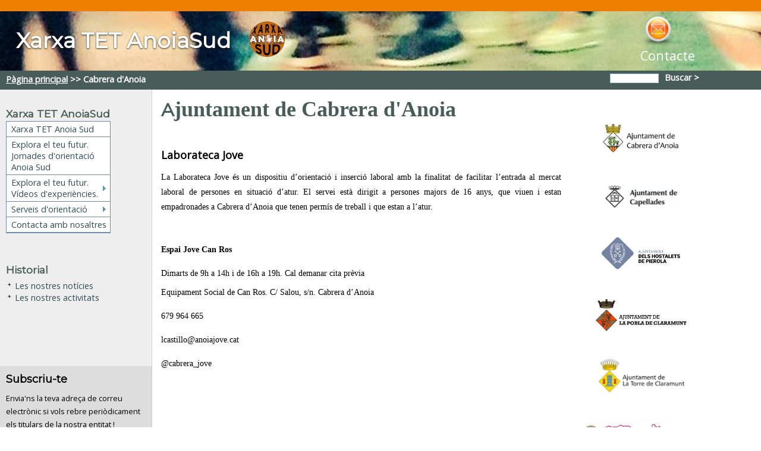

--- FILE ---
content_type: text/html;charset=ISO-8859-1
request_url: http://www.amasquefa.com/html2/public/entitats?id=198&showContent=SECCIONS&content=27106
body_size: 4579
content:
<!DOCTYPE html PUBLIC "-//W3C//Dtd XHTML 1.0 transitional//EN" "http://www.w3.org/tr/xhtml1/Dtd/xhtml1-transitional.dtd">
<html xmlns="http://www.w3.org/1999/xhtml">
<head title="Xarxa TET AnoiaSud">
<title>Xarxa TET AnoiaSud - Cabrera d&#39;Anoia</title>
<base href="http://www.amasquefa.com/html/public/"/>
<meta content="IE=EmulateIE7" http-equiv="X-UA-Compatible"/>
<meta http-equiv="Content-Type" content="text/html; charset=ISO-8859-1"/>
<meta name="Copyright" content="Copyright (c) aTotArreu.com, S.C.P."/>
<link rel="stylesheet" href="../../cssTemplates/webEntitat7.css" type="text/css"/>
<link rel="alternate" href="xarxatetanoiasud.rss" type="application/rss+xml" title="RSS"/><script language="JavaScript" type="text/javascript" src="../../js/shadowbox/shadowbox-2.0.js"></script><script language="JavaScript" type="text/javascript" src="../../js/webEntitatNoExt.js"></script>
<link rel="stylesheet" href="https://fonts.googleapis.com/css?family=Montserrat|Open+Sans"/>
<!--
  Warning at line 1122, column 122: Added unfamiliar tag as a generic Container when processing '<acronym title="RDF Site Summary, un format de sindicaci&#65533; de continguts web.">'
  -->

<meta name="description" content="Web de l'entitat : Xarxa TET AnoiaSud"/>
<meta name="DC.Description" content="Web de l'entitat : Xarxa TET AnoiaSud"/>
<meta name="Subject" content="Xarxa TET AnoiaSud - Cabrera d'Anoia"/>
<meta name="keywords" content="Xarxa TET AnoiaSud,Xarxa TET AnoiaSud - Cabrera d'Anoia"/></head>
<body><table summary="table" width="100%" cellspacing="0" cellpadding="0" border="0"><tr><td colspan="3" valign="bottom"><div id="pobles" style="background-color:#EE7F00;"> 
				&nbsp;
			</div><div id="capsalera" style="background-image:url(../../imatges/capsalera_xarxatetanoiasud2.jpg); background-color:#fff; background-repeat:no-repeat;"><table summary="table" width="100%" cellspacing="0" cellpadding="0" border="0"><tr><td width="5px" align="center"></td><td width="1%" align="center"></td><td style="height:100px"><a id="anomweb" href="../../html2/public/entitats?id=198"><h1 id="nomWeb" style="font-weight: bold;color:black;font-size: 36px;">Xarxa TET AnoiaSud</h1></a></td><td width="21%" valign="bottom"><div id="contacte"><a id="acontacte" href="mailto:xarxatetanoiasud@amasquefa.com" title="xarxatetanoiasud@amasquefa.com"><img src="../../imatges/envelope.png" title="Contacte" border="0" width="100px"/><span>Contacte</span></a></div></td></tr></table><div id="franjaSeparacio"><div id="arbre"><div id="arbreLocalitzacio"><a href="../../html2/public/entitats?id=198">P&agrave;gina principal</a> >> <strong>Cabrera d'Anoia</div></div><div id="buscador"><form method="POST" name="formBuscar" id="formBuscar" action="entitats"><input type="hidden" name="id" id="entitat" value="198"/><input type="hidden" name="showContent" id="showContent" value="FIND"/><input type="text" onfocus="this.select();" name="content" size="11" class="caixaText"/><a href="javascript:buscar()" alt="Buscar" title="Buscar">Buscar &gt; </a>&nbsp; 
						</form></div></div></div></td></tr><tr><td valign="top" width="20%"><div id="menu1"><div id="linksMenu1"><h3 id="nomWeb2">Xarxa TET AnoiaSud</h3><ul class="estilSubmenus" id="seccions"><li><a href="../../html2/public/entitats?id=198&amp;showContent=SECCIONS&amp;content=24107">Xarxa TET Anoia Sud</a></li><li><a href="../../html2/public/entitats?id=198&amp;showContent=SECCIONS&amp;content=27314">Explora el teu futur. Jornades d&#39;orientaci&#243; Anoia Sud</a></li><li class="teSubmenus"><a href="../../html2/public/entitats?id=198&amp;showContent=SECCIONS&amp;content=24292">Explora el teu futur. V&#237;deos d&#39;experi&#232;ncies.</a><ul><li><a href="../../html2/public/entitats?id=198&amp;showContent=SECCIONS&amp;content=27125">Arts</a></li><li><a href="../../html2/public/entitats?id=198&amp;showContent=SECCIONS&amp;content=27121">Hoteleria i Turisme</a></li><li><a href="../../html2/public/entitats?id=198&amp;showContent=SECCIONS&amp;content=27120">Serveis socioculturals i a la comunitat</a></li><li><a href="../../html2/public/entitats?id=198&amp;showContent=SECCIONS&amp;content=27126">Transport i Manteniment de Vehicles</a></li><li><a href="../../html2/public/entitats?id=198&amp;showContent=SECCIONS&amp;content=27315">Inform&#224;tica i Comunicacions</a></li><li><a href="../../html2/public/entitats?id=198&amp;showContent=SECCIONS&amp;content=27316">Imatge i So</a></li><li><a href="../../html2/public/entitats?id=198&amp;showContent=SECCIONS&amp;content=27317">Sanitat</a></li><li><a href="../../html2/public/entitats?id=198&amp;showContent=SECCIONS&amp;content=27318">Administraci&#243; i Gesti&#243;</a></li></ul></li><li class="teSubmenus"><a href="../../html2/public/entitats?id=198&amp;showContent=SECCIONS&amp;content=26176">Serveis d&#39;orientaci&#243;</a><ul><li class="teSubmenus"><a href="../../html2/public/entitats?id=198&amp;showContent=SECCIONS&amp;content=24108">Serveis d&#39;ocupaci&#243; a l&#39;Anoia Sud</a><ul><li><a href="../../html2/public/entitats?id=198&amp;showContent=SECCIONS&amp;content=24221">Cabrera d&#39;Anoia</a></li><li><a href="../../html2/public/entitats?id=198&amp;showContent=SECCIONS&amp;content=24236">Capellades</a></li><li><a href="../../html2/public/entitats?id=198&amp;showContent=SECCIONS&amp;content=24217">Els Hostalets de Pierola</a></li><li><a href="../../html2/public/entitats?id=198&amp;showContent=SECCIONS&amp;content=24218">La Pobla de Claramunt</a></li><li><a href="../../html2/public/entitats?id=198&amp;showContent=SECCIONS&amp;content=24219">La Torre de Claramunt</a></li><li><a href="../../html2/public/entitats?id=198&amp;showContent=SECCIONS&amp;content=24223">Masquefa</a></li><li><a href="../../html2/public/entitats?id=198&amp;showContent=SECCIONS&amp;content=24206">Piera</a></li><li><a href="../../html2/public/entitats?id=198&amp;showContent=SECCIONS&amp;content=24222">Vallbona d&#39;Anoia</a></li></ul></li><li class="teSubmenus"><a href="../../html2/public/entitats?id=198&amp;showContent=SECCIONS&amp;content=24109">Punts Locals d&#8217;Orientaci&#243;</a><ul><li><a href="../../html2/public/entitats?id=198&amp;showContent=SECCIONS&amp;content=27106">Cabrera d&#39;Anoia</a></li><li><a href="../../html2/public/entitats?id=198&amp;showContent=SECCIONS&amp;content=24555">Capellades</a></li><li><a href="../../html2/public/entitats?id=198&amp;showContent=SECCIONS&amp;content=26179">Els Hostalets de Pierola</a></li><li><a href="../../html2/public/entitats?id=198&amp;showContent=SECCIONS&amp;content=24281">La Pobla de Claramunt</a></li><li><a href="../../html2/public/entitats?id=198&amp;showContent=SECCIONS&amp;content=27088">La Torre de Claramunt</a></li><li><a href="../../html2/public/entitats?id=198&amp;showContent=SECCIONS&amp;content=24280">Masquefa</a></li><li><a href="../../html2/public/entitats?id=198&amp;showContent=SECCIONS&amp;content=24291">Piera</a></li><li><a href="../../html2/public/entitats?id=198&amp;showContent=SECCIONS&amp;content=24282">Vallbona d&#39;Anoia</a></li></ul></li></ul></li><li><a href="../../html2/public/entitats?id=198&amp;showContent=SECCIONS&amp;content=24203">Contacta amb nosaltres</a></li></ul></div><img src="../../img/ampleColumna.gif" border="0" width="211px" height="1px"/><div class="menu2"><h3>Historial</h3><ul><li><a id="anoticies" href="../../html2/public/entitats?id=198&amp;showContent=LLISTAT_NOTICIES" title="Veure Les nostres not&#65533;cies">Les nostres not&iacute;cies</a></li><li><a id="aactivitats" href="../../html2/public/entitats?id=198&amp;showContent=LLISTAT_ACTIVITATS" title="Veure Les nostres activitats">Les nostres activitats</a></li><li></li></ul><br/><div id="popular"><form method="post" name="formb56f39e" action="#"><div id="titolComentaris"><label title="Aquests s&#65533;n els comentaris en el web">Darrers comentaris</label></div><ul id="contingutsComentaris"><li><a href="../../html2/public/entitats?id=198&amp;showContent=NOTICIES&amp;content=24551#veureComentaris24790">Hola Montse. Des de l&#146;ajunt...</a></li><li><a href="../../html2/public/entitats?id=198&amp;showContent=NOTICIES&amp;content=24551#veureComentaris24780">M&#39;encanta la imatge que ten...</a></li><li><a href="../../html2/public/entitats?id=198&amp;showContent=NOTICIES&amp;content=24551#veureComentaris24574">Hola Mireia
Les isncripcio...</a></li></ul></form></div><div id="popular"><form method="post" name="form431dc2c8" action="#"><div id="titolPopular"></div><ul id="contingutsPopulars"></ul></form></div><div id="popular"><form method="post" name="form243797f1" action="#"><div id="titolPopularSempre"></div><ul id="contingutsPopularsSempre"></ul></form></div><br/><h3 class="tagGeneral">General</h3><ul class="tagULGeneral"><li><a href="http://maps.google.es/maps?f=q&amp;hl=en&amp;q=masquefa&amp;layer=&amp;ie=UTF8&amp;z=14&amp;ll=41.494178,1.816177&amp;spn=0.031887,0.086002&amp;om=1" title="Veure Pl&agrave;nol del municipi" target="_blank">Pl&agrave;nol del municipi</a></li></ul><ul id="contingutsCompartitsLateral"><li><a href="../../html2/public/entitats?id=198&amp;showContent=SECCIONS&amp;content=354">Horaris i Transports</a></li></ul><br/></div><table summary="table" id="tblSubscripcio" cellspacing="0" cellpadding="0" border="0"><tr><td><br/><br/><div id="subscripcio"><label>Subscriu-te</label><p>Envia&#39;ns la teva adre&ccedil;a de correu electr&ograve;nic si vols rebre peri&ograve;dicament els titulars de la nostra entitat !</p><input type="hidden" name="subscriu_entitat" id="subscriu_entitat" value="198"/><input type="text" onfocus="this.select();" id="subscriu_email" size="10" class="caixaText"/> &nbsp;
									<input type="button" class="botoSubscripcio" value="enviar" onclick="javascript: var a=window.open('../../html/public/subscriu.jsp?entitat=' + document.getElementById('subscriu_entitat').value + '&email=' + document.getElementById('subscriu_email').value,'','width=500,height=200,status=no,scrollbars=no,toolbar=no,menubar=no,location=no,resizable=yes');"/></div></td></tr></table></div></td><td valign="top"><div id="seccio" class="txtSeccio"> </div><table summary="table" id="tblContingutDetallat" width="100%" cellspacing="15px" cellpadding="0" border="0"><tr><td id="tdContingutDetallat"><h1><strong>A<span style="font-size: larger;"><span style="font-family: Tahoma;">juntament de Cabrera d'Anoia<br />
</span></span></strong></h1>
<p><span style="font-size: larger;"><span style="font-family: Tahoma;">  </span></span><span style="font-family: Tahoma;"> </span></p>
<p>&nbsp;</p>
<p><span style="font-size: larger;"><span style="font-family: Tahoma;"> </span></span></p>
<h2>Laborateca Jove</h2>
<p class="MsoNormal" style="mso-margin-top-alt:auto;mso-margin-bottom-alt:auto;&#xA;text-align:justify;line-height:19.1pt"><span style="font-size: larger;"><span style="font-family: Tahoma;">La Laborateca Jove &eacute;s un dispositiu d&rsquo;orientaci&oacute; i inserci&oacute; laboral amb la finalitat de facilitar l&rsquo;entrada al mercat laboral de persones en situaci&oacute; d&rsquo;atur. El servei est&agrave; dirigit a persones majors de 16 anys, que viuen i estan empadronades a Cabrera d&rsquo;Anoia que tenen perm&iacute;s de treball i que estan a l&rsquo;atur.</span></span></p>
<p class="MsoNormal" style="mso-margin-top-alt:auto;mso-margin-bottom-alt:auto;&#xA;text-align:justify;line-height:19.1pt"><span style="font-size: larger;"><span style="font-family: Tahoma;">&nbsp;</span></span><span style="font-size: larger;"> </span></p>
<p><span style="font-size: larger;"><span style="font-family: Tahoma;"> </span></span></p>
<p><span style="font-size: larger;"><span style="font-family: Tahoma;"><b style="mso-bidi-font-weight:&#xA;normal"><span style="color: black;">Espai Jove Can Ros<br />
</span></b></span></span><b style="mso-bidi-font-weight:&#xA;normal"><span style="color: black;"><br />
</span></b><span style="font-family: Tahoma;"> </span><span style="font-size: larger;"><span style="font-family: Tahoma;"> </span></span><span style="font-size: larger;"><span style="font-family: Tahoma;">   </span></span><span style="font-size: larger;"><span style="font-family: Tahoma;"><span style="color: black;">Dimarts de 9h a 14h i de 16h a 19h. Cal demanar cita pr&egrave;via</span>&nbsp; </span></span></p>
<p style="margin:0cm;margin-bottom:.0001pt"><span style="font-size: larger;"><span style="font-family: Tahoma;"> </span></span></p>
<p style="margin:0cm;margin-bottom:.0001pt"><span style="font-size: larger;"><span style="font-family: Tahoma;"><span style="color: black;">Equipament Social de Can Ros. C/ Salou, s/n. Cabrera d&rsquo;Anoia</span><br />
</span></span><span style="font-family: Tahoma;"> </span><span style="font-size: larger;"><span style="font-family: Tahoma;"><br />
</span></span><span style="font-family: Tahoma;">  </span><span style="font-size: larger;"><span style="font-family: Tahoma;"><span style="color: black;">679 964 665<br />
<br />
</span></span></span></p>
<p style="margin:0cm;margin-bottom:.0001pt"><span style="font-size: larger;"><span style="font-family: Tahoma;"><span style="color: black;">lcastillo@anoiajove.cat<br />
<br />
@cabrera_jove</span></span></span></p>
<p><span style="font-size: larger;"><span style="font-family: Tahoma;"><br />
</span></span></p>
<p><span style="font-size: larger;"><span style="font-family: Tahoma;"><br />
</span></span></p></td></tr><tr><td><div ata="yes"></div></td></tr></table></td><td valign="top" width="21%"><div id="columnaDreta"><h3><a id="amesanterior" href="../../html2/public/entitats?id=198&amp;any=2026&amp;mes=12"><img src="../../img/menys.gif" title="Mes anterior" name="mesAnterior" border="0" id="mesAnterior"/></a><img src="../../img/trans.gif" width="4px" height="1px"/><a id="ames" href="../../html2/public/entitats?id=198&amp;mes=01&amp;showContent=LLISTAT_ACTIVITATS" title="Veure TOTES les activitats del mes">Gener</a><img src="../../img/trans.gif" width="4px" height="1px"/><a id="amesseguent" href="../../html2/public/entitats?id=198&amp;any=2026&amp;mes=2"><img src="../../img/mes.gif" name="mesSeguent" title="Mes seg&uuml;ent" border="0" id="mesSeguent"/></a><img src="../../img/trans.gif" width="8px" height="1px"/><a id="aanyanterior" href="../../html2/public/entitats?id=198&amp;mes=01&amp;any=2025"><img src="../../img/menys.gif" title="Any anterior" name="anyAnterior" border="0" id="anyAnterior"/></a><img src="../../img/trans.gif" width="4px" height="1px"/><span id="sany" class="any">2026</span><img src="../../img/trans.gif" width="4px" height="1px"/><a id="aanyseguent" href="../../html2/public/entitats?id=198&amp;mes=01&amp;any=2027"><img src="../../img/mes.gif" name="anySeguent" title="Any seg&uuml;ent" border="0" id="anySeguent"/></a></h3><img src="../../img/trans.gif" width="100px" height="10px"/><table summary="table" id="tblcalendari" class="calendari" width="90%" cellspacing="5px" cellpadding="0" border="0"><tr class="dies"><th>Dl</th><th>Dm</th><th>Dc</th><th>Dj</th><th>Dv</th><th>Ds</th><th>Dg</th></tr><tr><td class="mesPassat">29</td><td class="mesPassat">30</td><td class="mesPassat">31</td><td class="passatFestius">01</td><td class="passat">02</td><td class="passatFestius">03</td><td class="passatFestius">04</td></tr>
<tr><td class="passat">05</td><td class="passatFestius">06</td><td class="passat">07</td><td class="passat">08</td><td class="passat">09</td><td class="passatFestius">10</td><td class="passatFestius">11</td></tr>
<tr><td class="passat">12</td><td class="passat">13</td><td class="passat">14</td><td class="passat">15</td><td class="passat">16</td><td class="passatFestius">17</td><td class="passatFestius">18</td></tr>
<tr><td class="avui">19</td><td class="futur">20</td><td class="futur">21</td><td class="futur">22</td><td class="futur">23</td><td class="futurFestius">24</td><td class="futurFestius">25</td></tr>
<tr><td class="futur">26</td><td class="futur">27</td><td class="futur">28</td><td class="futur">29</td><td class="futur">30</td><td class="futurFestius">31</td><td class="mesVinentFestius">01</td></tr>
<tr><td class=""></td><td class=""></td><td class=""></td><td class=""></td><td class=""></td><td class=""></td><td class=""></td></tr>
</table><div class="menu2"></div></div><img src="../../img/ampleColumna.gif" border="0" width="211px" height="1px"/><table summary="table" id="tblAjuntaments" cellspacing="0" cellpadding="0" border="0"><tr><td><br/><br/><a href="http://www.cabreradanoia.cat/" title="Ajuntament de Cabrera d&#39;Anoia" target="_blank" class="cabrera"><img src="../../imatges/cabrera_anoia.jpg" border="0" alt="Ajuntament de Cabrera d'Anoia"/></a><br/><br/><a href="http://www.capellades.cat/" title="Ajuntament de Capellades" target="_blank" class="capellades"><img src="../../imatges/capellades.jpg" border="0" alt="Ajuntament de Capellades"/></a><br/><br/><a href="http://elshostaletsdepierola.cat/" title="Ajuntament de Els Hostalets de Pierola" target="_blank" class="hostalets"><img src="../../imatges/ElsHostaletsPierola.png" border="0" alt="Ajuntament de Els Hostalets de Pierola"/></a><br/><br/><a href="http://www.lapobladeclaramunt.cat/" title="Ajuntament de La Pobla de Claramunt" target="_blank" class="pobla"><img src="../../imatges/LaPobladeClaramunt.jpg" border="0" alt="Ajuntament de La Pobla de Claramunt"/></a><br/><br/><a href="https://www.latorredeclaramunt.cat/" title="Ajuntament de La Torre de Claramunt" target="_blank" class="torre"><img src="../../imatges/LaTorredeClaramunt.png" border="0" alt="Ajuntament de La Torre de Claramunt"/></a><br/><br/><a href="http://www.masquefa.cat" title="Ajuntament de Masquefa" target="_blank" class="masquefa"><img src="../../imatges/AjuntamentMasquefa.gif" border="0" alt="Ajuntament de Masquefa"/></a><br/><br/><a href="http://www.viladepiera.cat/" title="Ajuntament de Piera" target="_blank" class="piera"><img src="../../imatges/piera.jpg" border="0" alt="Ajuntament de Piera"/></a><br/><br/><a href="http://www.vallbonadanoia.cat/" title="Ajuntament de Vallbona d&#39;Anoia" target="_blank" class="vallbona"><img src="../../imatges/vallbonaAnoia.png" border="0" alt="Ajuntament de Vallbona d'Anoia"/></a></td></tr></table><table summary="table" id="tblProperEsdeveniment" cellspacing="0" cellpadding="0" border="0"><tr><td>
							&nbsp;&nbsp;Un producte de:<br/><br/><a href="http://www.atotarreu.com" title="www.aTotArreu.com" target="_blank"><img src="../../img/logoAtotArreu.gif" border="0" alt="www.amasquefa.com"/></a></td></tr></table><table summary="table" id="tblProperEsdeveniment" cellspacing="0" cellpadding="0" border="0"><tr><td>
							&nbsp;&nbsp;Col.labora:<br/><br/><a href="http://www.diba.cat" title="www.diba.cat" target="_blank"><img src="../../imatges/logo-diba.jpg" border="0" alt="www.diba.cat" width="153"/></a></td></tr></table></td></tr><tr><td colspan="3"><img src="../../img/trans.gif" width="755px" height="1px"/></td></tr><tr><td colspan="3"><div id="peuWeb"><a id="acontactePeu" href="mailto:xarxatetanoiasud@amasquefa.com" title="xarxatetanoiasud@amasquefa.com">Contacte</a><span id="contingutsCompartitsPeu"> | <a href="../../html2/public/entitats?id=198&amp;showContent=SECCIONS&amp;content=355">Pol&#237;tica de Privacitat</a> | <a href="../../html2/public/entitats?id=198&amp;showContent=SECCIONS&amp;content=14844">Normes &#232;tiques de publicaci&#243; de comentaris</a></span>
					| <a id="arss2" href="xarxatetanoiasud.rss"><acronym title="RDF Site Summary, un format de sindicaci&#65533; de continguts web.">RSS</acronym></a></div></td></tr></table><script language="JavaScript" type="text/javascript" src="http://www.google-analytics.com/urchin.js"></script><script language="JavaScript" type="text/javascript">
_uacct = "UA-245954-1";
urchinTracker();
</script></body>
</html>

--- FILE ---
content_type: text/css
request_url: http://www.amasquefa.com/cssTemplates/webEntitat7.css
body_size: 5792
content:
em {font-style: italic;}

body {
	font-family: 'Open Sans',Verdana,Arial,Helvetica,sans-serif;
	font-size:90%;}
		
a {
	text-decoration:none;
	color:#485C5A;}	
	
a:hover {
	text-decoration:underline;}	
			
h3{
	font-family:'Montserrat', Verdana, Arial, Helvetica, sans-serif;
	font-size: 140%;
	color: #485C5A;}

h3 a{
	color:#485C5A;}	
	
h5 { 
	text-decoration:underline;
	cursor:hand;
	font-size:100%;
	font-family:'Montserrat', Verdana, Arial, Helvetica, sans-serif;
	color:#AAAAAA;}	
	
h6{
	font-size:15px;
	font-weight:600;
	color:#485C5A;
	background:transparent;
	font-family:'Montserrat', Verdana, Arial, Helvetica, sans-serif;
	line-height: 1.2em;}	
	
h6 a {
	color:#485C5A;
	text-decoration:none;}

h6 a:hover {
	color:#485C5A;
	text-decoration:underline;}	
	
li a{
	color: #334D55;
	text-decoration: none;}

li a:link{
	color: #334D55;
	text-decoration: none;}

li a:visited{
	color: #334D55;
	text-decoration: none;}

li a:hover{
	color: #334D55;
	text-decoration: underline;}	
p {
	line-height:20px;}
	
p a{
	color:#485C5A;
	text-decoration:underline;}	
	
p a:hover{
	color:#AAAAAA;}	
	
.caixaText {			
	border: #B6CDE0 1px solid;
	color: #646464;
	background-color: #fff;
	font-size: 11px;
	font-weight: normal;
	font-family:Verdana, Arial, Helvetica, sans-serif;
	text-decoration: none;}	


/* estils de fila 1: capçalera */		
#acontacte {
	color:#FFF;}
	
/* estils de fila 2: capçalera */
h1{
	font-size:30px;
	font-weight:100;
	color:#485C5A;
	background:transparent;
	font-family:'Montserrat', Verdana, Arial, Helvetica, sans-serif;
	line-height: 1.2em;}

#anomweb {
	color:#485C5A;
	font-family:'Montserrat', Verdana, Arial, Helvetica, sans-serif;}
	
#buscador{
	background-color:#485C5A;}
	
#buscador a {
	color:#FFF;}	
	
	
/* estils d fila 3: arbreLocalitzacio */
#arbre{	background-color:#485C5A;}

#arbreLocalitzacio {
	font:Verdana, Arial, Helvetica, sans-serif;
	background-color:#485C5A;
	color:#FFF;
	font-weight:bold;}

#arbreLocalitzacio a{
	color:#FFF;
	text-decoration:underline;}	
	
#arbreLocalitzacio a:hover{
	color:#EEEEEE;
	text-decoration:underline;}	
	
	
/* estils de fila4: menu esquerre*/	
/* estils de fila4: menu esquerre>seccions*/	
#menu1{
	background-color: #eeeeee;
	border-right: 1px solid #cccccc;
	border-bottom: 1px solid #cccccc;}

	

#linksMenu1 h3{
	font-size:120%;}
	
	
/* estils de fila4: menu esquerre>aMartorell+General*/	

.menu2 h3{
	font-size:120%;}
	
.menu2 li a{
	background: transparent url(../img/arrow.png) left center no-repeat;}	
	
/* estils de fila4: menu esquerre>enquesta*/	
#enquesta {
	border: 1px solid #cccccc;
	background-color:#FFFFFF;}

#enquesta p {
	font-family:Verdana, Arial, Helvetica, sans-serif;
	font-size:100%;
	line-height:150%;
	width:90%;
	}	
	
#titolRequadrat{
	background-color:#485C5A;}	
	
#titolRequadrat label{
	color:#FFFFFF;
	font-family:'Montserrat', Verdana, Arial, Helvetica, sans-serif;
	font-size:140%;
	font-weight:bold;}	
	
#botoEnquesta {
	text-align:right;}	
	
#botoEnquesta a {
	color:#485C5A;}	
	
#botoEnquesta input{
	cursor:hand;}		
	
.botoEnquesta{
	border:1px solid #485C5A;
	background-color:#A0B842;
	text-align:center;
	font-size:95%;}	
	
#aResultatsEnquesta {
	font-size:80%;
	font-size:100%;}	
		
/* estils de fila4: menu dret>calendari*/	
#columnaDreta{
	font-size: 90%;
	border-left: 1px solid #cccccc;
	border-bottom: 1px solid #cccccc;}		
	
.calendari{
	text-align:center;}	
	
#tblcalendari{
	border-top:1px solid #EEEEEE;
	border-left:1px solid #EEEEEE;
	border-right:1px solid #AAAAAA;
	border-bottom:1px solid #AAAAAA;}	
	
#tblcalendari th {
	background-color:#EEEEEE;
	border-bottom: 1px solid #AAAAAA;}	
	
#tblcalendari a{
	text-decoration:underline;
	font-weight:bold;}	
	
.mesVinentFestius {
	color:#E4977E;}
	
.mesPassat {
	color:#CCCCCC;}

.passatFestiusAgenda {
	color:#E4977E;
	font-weight:bold;}

.passatFestiusAgenda a{
	color:#E4977E;
	font-weight:bold;}
		
.passat{
	color:#CCCCCC;}
	
.passatFestius{
	color:#E4977E;
	font-weight:bold;}

.passatAgenda{
	color:#CCCCCC;
	font-weight:bold;}

	
.passatAgenda a{
	color:#CCCCCC;
	font-weight:bold;}	

.avuiAgenda a{
	background-color:#A0B842;
	color:#333;}
	
.futurAgenda a{
	color:#333333;
	font-weight:normal;}

.futur{}

.futurFestius{
	color:#CC3300;
	font-weight:bold;}

.mesVinent {
	color:#CCCCCC;}

.mesVinentFestiusAgenda a{
	color:#E4977E;}

.mesVinentFestiusAgenda {
	color:#E4977E;}
	
.mesVinent a{
	color:#CCCCCC;}

	
.mesVinentFestius a {
	color:#CCC;}
	
.futurFestiusAgenda	a {
	color:#CC3300;}
	
.mesPassatAgenda	a {
	color:#CCC;}

.mesVinentAgenda a{
	color:#CCC;}
	
/* estils de fila4: menu dret>activitat recomanada*/	
.actRecomenada{
	color:#485C5A;
	background: transparent url(../img/popularAct.png) left center no-repeat;
	height:20px;}	

.actRecomenada a{
	color:#485C5A;
	text-decoration:underline;
	
	background: transparent url(../img/popularAct.png) left center no-repeat;}		
	
.actRecomenada a:hover{
	color:#AAAAAA;
	background: transparent url(../img/popularDes.png) left center no-repeat;
	text-decoration:none;}	
	
/* estils de fila4: menu dret>Subscripcio*/			

#subscripcio{
	font-size: 90%;
	background-color:#DDDDDD;
	width:100%;}
	
#subscripcio label{
	font-size:140%;
	font-family:'Montserrat', Verdana, Arial, Helvetica, sans-serif;
	font-weight:bold;}	

.botoSubscripcio{
	border:1px solid #485C5A;
	background-color:#FFF;
	font-size:100%;
	text-align:center;}	
	
/* estils de fila5: peu*/	
#peuWeb{
	border-top: 1px solid #cccccc;
	font-size: 85%;
	color: #cccccc;}
	
#peuWeb a{
	color:#334D55;
	text-decoration:none;}	
	
#peuWeb a:hover{
	color:#334D55;
	text-decoration:underline;}
	
#peuWeb img{
	vertical-align: middle;}	
	
	
	/* estils de contingut***************************************************************************************************/
	/* estils de fila inicial: Secció */	
#seccio{
	background-color:#AAAAAA;}
	
.txtSeccio{
	font-size:100%;
	color:white;
	font-weight:bold;}	
	
#comentariSeccio {
	font-size:80%;}	
	
.comentariSeccio a{
	font-weight:normal;
	color:white;}
	
.comentariSeccio a:hover {
	text-decoration:underline;
	color:#A0B842;}		
	
	
/* estils de "enviar a un amic"*/
.contingutDestacat{
	background-color:#F5F6F5;
	border-bottom:1px solid #CCCCCC;}	
	
.contingutDestacat a {
	color:#485C5A;}
	
#contingut, #tdContingutDetallat{
	font-size: 12px;
	line-height:20px;}	
	
	
/* estils dels buscadors*/
.txtRebaixat {
		color:#999999;}

.gris{ 
	background-color:#EEEEEE;}	
	
.blanco {
		background-color:#EEEEEE;}
		
.filetGris {
		background-color:#DBDBDB;
		/*border-top:1px solid #DBDBDB;*/}	
		
/*estils de les categories*/
	
.cat_secundaria a{
	font-family:Verdana, Arial, Helvetica, sans-serif;
	font-size:11px;
	color:#000;
	font-weight:normal;
	line-height:16px;}

.cat_secundaria a:hover {
	color:#485C5A;}
	
.cat_principal a{
	color:#485C5A;
	font-weight:bold;}
#imgFlotant{
	float:left;
	padding: 0 10px 0 0;
	}	
		
/* estils per als articulistes*/
#tdRealitzatPer {
	background-color:#EC9940;
	font-family:Verdana, Arial, Helvetica, sans-serif;
	color:#FFFFFF;
	font-size:11px;}
	
#imgArticulista {
	vertical-align:top;}
	
#sArticulista {
	font-weight:bold;
	font-family:'Montserrat', Verdana, Arial, Helvetica, sans-serif;
	font-size:14px;}	
	
	
/* estils noticies */	
.data {
	font-size:11px; 
	font-weight:normal; 
	color:#aaaaaa; 
	background:transparent;
	font-family:'Montserrat', Verdana, Arial, Helvetica, sans-serif;}
	
#etiquetalloc {
	color:#AAAAAA;
	font-weight:bold;}	
	
#lloc_activitat {
	color:#AAAAAA;
	font-family:Verdana, Arial, Helvetica, sans-serif;}			
	

/* inici resta d'estils*/	
.apunt{
	padding-top:5px;
	color:#666666;}
#dadesComercos{
	padding-top:3px;
	padding-bottom:3px;}	
#presi{
	padding-top:6px;
	padding-bottom:3px;}
	
/*inici estils paginació*/	
#spanPaginacio a{
	text-decoration:none;
	color:#485C5A;}
	
#spanPaginacio a:hover{
	text-decoration:underline;}		
	
/* inici estils comentaris*/
#veureComentaris {
	border:1px solid #CCC;
	border-top:5px solid #CCC;}		
	
#veureComentaris p{
	color:#485C5A;
	font-size:70%;
	line-height:15px;}	
	
.replicar{
	color:#333333;}	
	
.replicar a{
	color:#485C5A;}

.replicar a:hover{
	color:#485C5A;}	
	
.comentaristaPrimer{
	color:#485C5A;
	font-weight:bold;
	line-height:10px;}		
	
.comentaristaPrimer a{
	color:#485C5A;
	text-decoration:underline;
	background: transparent url(../img/icoAnunci.png) left center no-repeat;}	
	
.comentari{
	color:#AAAAAA;}	
	
#hora {
	font-size:100%;}
	
.comentarista{
	color:#485C5A;
	font-weight:bold;
	line-height:10px;
	border-top:1px dashed #AAAAAA;}		
	
.comentarista a{
	color:#485C5A;
	text-decoration:underline;
	background: transparent url(../img/icoAnunci.png) left center no-repeat;
	margin-left:5px;
	padding-bottom:5px;	}	
	
#veureComentaris p{
	font-size:100%;}	
	
FIELDSET {
	  font:Verdana, Arial, Helvetica, sans-serif;
	  font-size:10px;
	  color:#ccc;
	  border:1px solid #CCC;}	
	  
legend {
	  color:#485C5A;
	  font-weight:bold;}	  
	  
	  
/*inici estils fer comentaris*/	
#ferComentaris, #ferAnunci {
	border:1px solid #AAAAAA;
	border-top:5px solid #AAAAAA;}	

#ferComentaris td, #ferAnunci td {
	color:#485C5A;
	font-weight:normal;
	line-height:15px;}
	
#ferComentaris a, #ferAnunci a {
	line-height:25px;
	color:#485C5A;
	font-weight:normal;
	text-decoration:none;}	
	
#ferComentaris a:hover, #ferAnunci a:hover {
	text-decoration:underline;
	color:#485C5A;}	
	
	
/*inici estils dels resultats classificacions */		
.blanc {
	background-color:#FFFFFF;
	text-align:left;}	
	
/*inici estils dels resultats classificacions */		

.blanc a{
	color:#485C5A;}	
	
.blancCentrat {
	background-color:#FFFFFF;
	text-align:center;}		
	
/* resultats enquestes*/	
#titol h6{
	background-color:#485C5A;
	color:#FFFFFF;
	padding: 5px 2px 5px 10px;
	font-size:11px;
	line-height:18px;} 
	
#opcions h3{
	font-size:11px;}	
#opcions h5{
	font-size:11px;
	font-family:Verdana, Arial, Helvetica, sans-serif;
	text-decoration:none;}
	
#capsalera, #pobles{
background-color:#A0B842;}	



body {
	padding:0;
	margin:0;}
#link {
display:block;
}
.webintleft
{
 background: transparent url("../img/link_int.png") no-repeat left !important;
 padding: 0 0 0 22px !important;
 margin: 0 .5em 0 0 !important;
}
.webintright
{
 background: transparent url("../img/link_int.png") no-repeat right !important;
 padding: 0 22px 0 0 !important;
 margin: 0 .5em 0 0 !important;
}
.webextleft
{
 background: transparent url("../img/link_ext.png") no-repeat left !important;
 padding: 0 0 0 22px !important;
 margin: 0 .5em 0 0 !important;
}
.webextright
{
 background: transparent url("../img/link_ext.png") no-repeat right !important;
 padding: 0 22px 0 0 !important;
 margin: 0 .5em 0 0 !important;
}


	
h3{
	margin: 0px;
	padding: 0px;}

h3 a{	
	text-decoration:none;}	
	
h5 { 
	margin-bottom:2px;}	

h6{
	margin:0 0 0 0;
	padding:0 0 0 0;}
	



		
.caixaText {			
	padding-left:4px;}	

/* estils de fila 1: capçalera */		
#acontacte {
	float:right;
	padding-right:20px;
	padding-bottom:15px;}			

/* estils de fila 2: capçalera */
h1{
	margin:0 0 1px 0;
	padding:0 10px 0 0;}

#anomweb h1{
	margin:10px;}

#buscador{
	width:20%;
	float:right;}
	
#buscador a {
	margin-bottom:0;
	padding-left:10px;
	padding-right:10px;}	
	
#buscador input{
margin:0;}

#buscador form{
margin:2px;
height:20px;}


/* estils d fila 3: arbreLocalitzacio */
#arbre {
	float:left;
	width:80%;
	height:24px;}
	
#arbreLocalitzacio {
	padding: 5px 0 5px 10px;
	}
		
/* estils de fila4: menu esquerre*/	
/* estils de fila4: menu esquerre>seccions*/	
#seccionsReportatges{
	border-bottom:1px solid #CCCCCC;}

#linksMenu1{
	margin-bottom:20px;
	padding: 0px;}	
	

#menu1 ul a:link, #menu1 ul a:visited {display: block;}

#menu1 ul {list-style: none; margin: 0; padding: 0;}			

#linksMenu1 h3{
	padding: 10px 0px 2px 10px;}	

/* estils de fila4: menu esquerre>aMartorell+General*/	
.menu2{
	margin: 0px;
	padding: 0px 0px 10px 10px;}

.menu2 h3{
	padding: 5px 0 2px 0;}
	
.menu2 li a{
	padding-left: 15px;
	margin:5px 5px 5px 0;
	height:15px;}		


/* estils de fila4: menu esquerre>enquesta*/	
#enquesta {

	margin-top:0;
	margin-bottom:0;}

#enquesta p {
	margin-top:0;
	padding-left:0;
	padding-right:0;
	padding-top:10px;
	margin-left:10px;}

#titolRequadrat{
	padding-top:4px;
	padding-bottom:6px;}

#titolRequadrat label{
	padding-left:10px;;}	

#opcionsEnquesta {
	margin-left:10px;}

#tblEnquesta{
	margin-top:20px;}
	
#botoEnquesta {
	padding-right:15px;
	padding-bottom:10px;
	padding-top:15px;}

#botoEnquesta input{
	margin-right:0;}	

.botoEnquesta{
	margin-left:0;
	margin-bottom:5px;;
	margin-top:5px;}	
	
#aResultatsEnquesta {
	margin-right: 20px;}	

/* estils de fila4: menu dret>calendari*/	
#columnaDreta{
	width:99%;
	margin: 0;
	padding: 0;}
	
#columnaDreta h3{
	padding: 10px 0 1px 10px;}
	
#columnaDreta p{
	padding: 5px 0px 5px 0px;}
	
#tblcalendari{
	margin-left:10px;}

#tblcalendari th {
	padding-top:2px;
	padding-bottom:2px;}
		
#tblcalendari td{
	height:15px;}
	


/* estils de fila4: menu dret>activitat recomanada*/	
.actRecomenada a{
	padding-left:27px;}	
	
.actRecomenada a:hover{
	padding-left:27px;}	
	
/* estils de fila4: menu dret>Subscripcio*/	

#tblProperEsdeveniment{
	padding:20px 20px 20px 0;}
	
	
#subscripcio{
	padding:0;}

#subscripcio form{
	margin: 0px;
	padding: 0px;}

#subscripcio label{
	display: block;
	padding: 10px 0 0 10px ;
	margin: 0px;}
	
#subscripcio p{
	margin: 10px 10px 10px 10px;}
	
#subscripcio input{
	margin: 5px 0 10px 10px;}	

.botoSubscripcio{
	margin-left:0;
	margin-bottom:0;
	margin-top:15px;}	

#tblProperEsdeveniment h3{
	padding-bottom:5px;}
	
/* estils de fila5: peu*/

#peuWeb{
	clear: both;
	padding: 10px 10px 10px 10px;
	margin-top:5px;}

#peuWeb img{
	padding: 4px 4px 4px 10px;}
	
	/* estils de contingut***************************************************************************************************/
	/* estils de fila inicial: Secció */

.txtSeccio{
	padding-left:15px;}

#comentariSeccio {
	float:right;
	display:inline;}

.comentariSeccio a{
	padding-left:7px;
	padding-right:7px;}

	
</* estils dels buscadors*/
.gris{ 
	padding: 2px 2px 2px 2px;}

/* estils per als articulistes*/
#tdRealitzatPer {
	padding-left:10px;}
	
#imgArticulista {
	vertical-align:top;}
	

/* estils noticies */

#height{
		height:10px;}
	
#etiquetalloc {
	padding-top:0;}

.noticiaPpal img{
	float: left;
	padding: 0 10px 0 0;}

/* inici resta d'estils*/
	

/* inici estils comentaris*/
#veureComentaris {
	width:100%;}	
	
#veureComentaris p{
	padding-left:10px;
	margin:0;
	padding-bottom:20px;}	
	
.replicar{
	float:right;
	margin-right:20px;
	margin-top:12px;}
	
.comentaristaPrimer{
	padding-left:10px;
	padding-top:5px;
	padding-bottom:5px;}

.comentaristaPrimer a{
	padding-left:25px;
	padding-top:10px;
	margin-left:5px;
	padding-bottom:5px;}

#divComentari img{
	margin-top:10px;}

#comentari{
	display:inline;}

.comentari{
	margin-left:10px;}

#hora {
	display:inline;}

.clearboth { clear: both; }

.comentarista{
	padding-left:10px;
	padding-top:15px;
	padding-bottom:5px;}

.comentarista a{
	padding-left:25px;
	padding-top:10px;
	margin-left:5px;
	padding-bottom:5px;	}	

#veureComentaris p{
	margin-top:20px;}
	
FIELDSET {
	  width:80%;
	  margin-bottom:10px;
	  padding:2%;
	  float:right;
	  margin-right:8%;}
	  

/*inici estils fer comentaris*/	
#ferComentaris, #ferAnunci {
	width:100%;
	margin-top:20px;}	
	
#ferComentaris td, #ferAnunci td {
	padding-left:10px;}
	
#ferComentaris a, #ferAnunci a {
	padding-right:30px;}
	

/*inici estils dels resultats classificacions */		
.blanc {
	padding:4px 4px 4px 4px ;}


.blancCentrat {
	padding:4px 4px 4px 4px ;}	
	
/************** #anunci estils **************/
.publicitat{
	font-size: 80%;}

.publicitat img{
	float: left;
	padding: 10px  10px 10px  10px ;}

#publicitat{
	padding: 5px 15px 0px 10px;}

#publicitat img{
	display: block;}
	
#publicitat p{
line-height:15px;
font-size:11px;
}
	

.linkPubli{
color:#AAAAAA;}

/* avui és popular */
#popular {
	width:93%;
	border:1px solid #8F8F8F;
	margin-top:3px;
	margin-bottom:5px;
	background-color:#FFFFFF;}

#popular li {
	border-bottom:1px solid #8F8F8F;
	display: block;}
	
#popular li a {
	font-size:80%;
	background: transparent url(../img/estrella1.gif) left center no-repeat;
	padding-left:17px;
	color:#8F8F8F;
		padding-bottom:1px;}
	
#popular li a:hover {
	color:#485C5A;
	background: transparent url(../img/estrella2.gif) left center no-repeat;
}	

#titolPopular, #titolComentaris, #titolPopularSempre, #titolComentats{
	border-bottom: 1px solid #555555;
	background-color:#A0B842;}

#titolPopular, #titolComentaris, #titolPopularSempre, #titolComentats {
 color:#334D55;
 font-size:100%;
 padding-left:3px;
 padding-top:3px;
 padding-bottom:3px;
 line-height:20px;
 font-weight:bold;}
 
 #popular form{
 	margin:0;
	padding:0;}
	
	
	
	/* estilSubmenus=submenu alineat a la esquerra i estilSubmenus2=submenu alineat a la dreta */
#menu1 ul.estilSubmenus, ul.estilSubmenus ul { 
	margin: 0px; 
	padding: 0px;
	}

#menu1 ul.estilSubmenus, ul.estilSubmenus ul { 
	width:174px;                 /* sets the size of the menu blocks */
  border: 1px solid #718BB7;      /* puts a black border around the menu blocks */
  background-color: #FFFFFF;      /* makes the menu blocks mint green - a bg-color MUST be included for IE to work properly! */
  padding-left: 0px;           /* stops the usual indent from ul */
  cursor: default;             /* gives an arrow cursor */
  margin-left: 10px;            /* Opera 7 final's margin and margin-box model cause problems */
	}
	
#menu1 ul.estilSubmenus li { 
  list-style-type: none;       /* removes the bullet points */
  margin: 0px;                 /* Opera 7 puts large spacings between li elements */
  position: relative;          /* makes the menu blocks be positioned relative to their parent menu item
                                  the lack of offset makes these appear normal, but it will make a difference
                                  to the absolutely positioned child blocks */
  color: #fff;                 /* sets the default font colour to white */
  padding: 3px;
  border-bottom: 1px solid #718BB7; 
  }
	
#menu1 ul.estilSubmenus li > ul { /* using the > selector prevents many lesser browsers (and IE - see below) hiding child ULs */
  display: none;               /* hides child menu blocks - one of the most important declarations */
  position: absolute;          /* make child blocks hover without leaving space for them */
  top: 2px;                    /* position slightly lower than the parent menu item */
  left: 174px;                  /* this must not be more than the width of the parent block, or the mouse will
                                  have to move off the element to move between blocks, and the menu will close */
  }

#menu1 ul.estilSubmenus li:hover, ul.estilSubmenus li.CSStoHighlight {
  background-color: #D4DCE9;      /* gives the active menu items a yellow background */
  color: #000;                 /* makes the active menu item text black */
}	

#menu1 ul.estilSubmenus ul.CSStoShow {     /* must not be combined with the next rule or IE gets confused */
  display: block;              /* specially to go with the className changes in the behaviour file */
}

#menu1 ul.estilSubmenus li:hover > ul  {    /* one of the most important declarations - the browser must detect hovering over arbitrary elements
                                  the > targets only the child ul, not any child uls of that child ul */
  display: block;              /* makes the child block visible - one of the most important declarations */
}


/* and some link styles */
#menu1 ul.estilSubmenus li a { color: #334D55; display: block; width: 100%; text-decoration: none; }
/*ul.estilSubmenus ul li{ background: transparent url(../img/estrella1.gif) left center no-repeat;} Per posar icona en els submenus*/

#menu1 ul.estilSubmenus li a:hover
#menu1 ul.estilSubmenus li:hover > a { color: #000; } /* supports links in branch headings - should not be display: block; */


#menu1 ul.estilSubmenus *{ line-height: normal !important; } /* overriding my normal stylesheet */


#menu1 ul.estilSubmenus2, ul.estilSubmenus2 ul { margin: 0px; padding: 0px; }

#menu1 ul.estilSubmenus2 * { line-height: normal !important; } /* overriding my normal stylesheet */
#menu1 ul.estilSubmenus2, ul.estilSubmenus2 ul { width: 160px; padding-left: 0px; cursor: default; margin-left: 0px; }
#menu1 ul.estilSubmenus2 { float: right; margin-left: 1em; }
#menu1 ul.estilSubmenus2 li { list-style-type: none; margin: 0px; position: relative; color: #f90; padding-top: 3px; padding-bottom: 3px;
	background-color: #ffd; margin-bottom: 2px; border: 1px solid #f90; -moz-border-radius: 5px; }
#menu1 ul.estilSubmenus2 li > ul { display: none; position: absolute; top: 2px; left: -160px; }
#menu1 ul.estilSubmenus2 li:hover, ul.estilSubmenus2 li.CSStoHighlight { background-color: #f8f8fb; }
#menu1 ul.estilSubmenus2 ul.CSStoShow { display: block; }
#menu1 ul.estilSubmenus2 li:hover > ul { display: block; }
#menu1 ul.estilSubmenus2 li a { color: #f90; display: block; width: 100%; text-decoration: none; }
#menu1 ul.estilSubmenus2 li a:hover { color: #f90; }



/*[if gt IE 5.0]>*/
#menu1 ul.estilSubmenus2, ul.estilSubmenus2 ul { background-color: #eee; } /* IE 5.5-7 needs this one */

/*[if lt IE 7]>*/
#menu1 ul.estilSubmenus li { behavior: url( IEmen.htc ); }
#menu1 ul.estilSubmenus ul { display: none; position: absolute; top: 2px; left: 171px; }

#menu1 ul.estilSubmenus2 li { behavior: url( IEmen.htc ); }
#menu1 ul.estilSubmenus2 ul { display: none; position: absolute; top: 2px; left: -160px; }

.teSubmenus {background:transparent url(../imatges/fletxa.gif) no-repeat scroll right center;}

/* estils de la imatge periodistica i dels divs del shadowbox*/
.left {float: left;}
.left img{ border:0; }
#bateriaFotos {	margin: 10px;	position: relative;}
.contenedorfoto {	float:left;	height:80px;	margin:5px 10px 20px 0;	padding:7px 8px 11px 8px;	background-color:#f5f7f9;	border: #a5a7aa solid 1px;	text-align:center;}
.contenedorfoto a {	text-decoration: none;}
.contenedorfoto span {	color:#515151;	font-family: Trebuchet MS;	font-size: 9pt;}
.contenedorfoto img{ margin:0; padding:0; height:80px; }
.contenedorDocument{ margin: 0 20px 2px 0; height:15px; padding: 0 17px; background-image:url(http://www.amartorell.com/imatges/adjunt.png); background-repeat:no-repeat; background-position:left;}
#noticia_activitat h3{ padding:40px 0 0 0;}
#aImatgeDetall { padding: 0 15px 10px 0; }
#hDocuments { margin:20px 0 10px 0; clear:both;}
#hMesImatges { clear:both;}
#imatgeDetall{max-width:250px;}




/* nous estils xarxa TET*/
#columnaDreta {
    display: none;
}
#popular {
    display: none;
}
.tagGeneral, .tagULGeneral{display: none;}


.menu2 > ul#contingutsCompartitsLateral {
    display: none;
}

#acontacte > img {
    vertical-align: middle;
    width: 60px;
}
#acontacte {
    border: 0 none;
    float: right;
    color: white;
    font-size: 150%;
   	display: block;
    padding: 0 3em 0.5em;
}

#tblAjuntaments {
    text-align: center;
    width: 75%;
		margin-bottom: 5em;    
}

.masquefa img {
    width: 80%;
}

.capellades > img {
    width: 52%;
}
.hostalets > img {
    width: 58%;
}
.pobla > img {
    width: 64%;
}
.torre > img {
    width: 60%;
}

.piera > img {
    width: 47%;
}
.vallbona > img {
    width: 60%;
}
.cabrera > img {
    width: 56%;
}
#tblAjuntaments img {
    margin: 1em;
}

#linksMenu1 h3 {
    padding: 30px 0 2px 10px;
}

.menu2 h3 {
    padding: 30px 0 2px;
}


p {
    line-height: 170%;
}
.data {
    font-size: 13px;
}
.noticiaPpal > div {
    line-height: 170%;
}

#tblNoticies table {
    margin: 1.5em 0;
}

#tdTerciaries .noticiaPpal {
    margin: 1.5em 0;
}
#buscador {
    height: 2.2em;
}

#menu1 ul.estilSubmenus li a {
    padding-left: 5px;
}

h6 {
    font-size: 20px;
    font-weight: 500;
}	
#anomweb h1 {
    color: white !important;
    text-shadow: 0 1px 3px rgba(0, 0, 0, 0.8);
}

#arbre {
    height: 2.2em;
}
.noticiaPpal > img {
    width: 100px;
}

--- FILE ---
content_type: application/javascript
request_url: http://www.amasquefa.com/js/shadowbox/skin/classic/skin.js
body_size: 1144
content:
/**
 * The "classic" theme markup for Shadowbox.
 *
 * This file is part of Shadowbox.
 *
 * Shadowbox is an online media viewer application that supports all of the
 * web's most popular media publishing formats. Shadowbox is written entirely
 * in JavaScript and CSS and is highly customizable. Using Shadowbox, website
 * authors can showcase a wide assortment of media in all major browsers without
 * navigating users away from the linking page.
 *
 * Shadowbox is released under version 3.0 of the Creative Commons Attribution-
 * Noncommercial-Share Alike license. This means that it is absolutely free
 * for personal, noncommercial use provided that you 1) make attribution to the
 * author and 2) release any derivative work under the same or a similar
 * license.
 *
 * If you wish to use Shadowbox for commercial purposes, licensing information
 * can be found at http://mjijackson.com/shadowbox/.
 *
 * @author      Michael J. I. Jackson <mjijackson@gmail.com>
 * @copyright   2007-2008 Michael J. I. Jackson
 * @license     http://creativecommons.org/licenses/by-nc-sa/3.0/
 * @version     SVN: $Id: skin.js 108 2008-07-11 04:19:01Z mjijackson $
 */

if(typeof Shadowbox == 'undefined'){
    throw 'Unable to load Shadowbox skin, base library not found.';
}

/**
 * The HTML markup to use for Shadowbox.
 *
 * IMPORTANT: The script depends on most of these elements being present.
 *
 * @property    {Object}    SKIN
 * @public
 * @static
 */
Shadowbox.SKIN = {

    markup:     '<div id="shadowbox_container">' +
                    '<div id="shadowbox_overlay"></div>' +
                    '<div id="shadowbox">' +
                        '<div id="shadowbox_title">' +
                            '<div id="shadowbox_title_inner"></div>' +
                            '<a></a>' +
                        '</div>' +
                        '<div id="shadowbox_body">' +
                            '<div id="shadowbox_body_inner"></div>' +
                            '<div id="shadowbox_loading">' +
                                '<div id="shadowbox_loading_indicator"></div>' +
                                '' +
                            '</div>' +
                        '</div>' +
                        '<div id="shadowbox_info">' +
                            '<div id="shadowbox_info_inner">' +
                                '<div id="shadowbox_counter"></div>' +
                                '<div id="shadowbox_nav">' +
																		'<a id="shadowbox_nav_close" title="{close}" onclick="Shadowbox.close()"></a>' +                                
                                    '<a id="shadowbox_nav_next" title="{next}" onclick="Shadowbox.next()"></a>' +
                                    '<a id="shadowbox_nav_play" title="{play}" onclick="Shadowbox.play()"></a>' +
                                    '<a id="shadowbox_nav_pause" title="{pause}" onclick="Shadowbox.pause()"></a>' +
                                    '<a id="shadowbox_nav_previous" title="{previous}" onclick="Shadowbox.previous()"></a>' +
                                '</div>' +
                                '<div class="shadowbox_clear"></div>' +
                            '</div>' +
                        '</div>' +
                    '</div>' +
                '</div>',

    png_fix:    [
        'shadowbox_nav_close',
        'shadowbox_nav_next',
        'shadowbox_nav_play',
        'shadowbox_nav_pause',
        'shadowbox_nav_previous'
    ]

};
